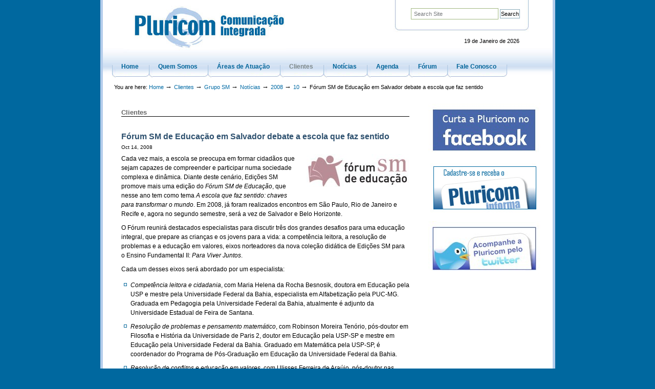

--- FILE ---
content_type: text/html;charset=utf-8
request_url: https://www.pluricom.com.br/clientes/grupo-sm/noticias/2008/10/forum-sm-de-educacao-em-salvador-debate-a-escola/?searchterm=None
body_size: 6011
content:
<!DOCTYPE html PUBLIC "-//W3C//DTD XHTML 1.0 Transitional//EN" "http://www.w3.org/TR/xhtml1/DTD/xhtml1-transitional.dtd">



<html xmlns="http://www.w3.org/1999/xhtml" xml:lang="pt-br"
      lang="pt-br">

  
    
    
    
    
    
    

  

  <head>

    <meta http-equiv="Content-Type"
          content="text/html;charset=utf-8" />

    
      <base href="https://www.pluricom.com.br/clientes/grupo-sm/noticias/2008/10/forum-sm-de-educacao-em-salvador-debate-a-escola" /><!--[if lt IE 7]></base><![endif]-->
    

    <meta name="generator" content="Plone - http://plone.org" />

    <link rel="kss-base-url" href="https://www.pluricom.com.br/clientes/grupo-sm/noticias/2008/10/forum-sm-de-educacao-em-salvador-debate-a-escola" />

  
  
    
      <script type="text/javascript"
              src="https://www.pluricom.com.br/portal_javascripts/pluricom_beyondskins/jquery-cachekey4511.js">
      </script>
    
    
  

  
    
      <script type="text/javascript"
              src="https://www.pluricom.com.br/portal_javascripts/pluricom_beyondskins/resourcebase2-dom-fp-cachekey2311.js">
      </script>
    
    
  

  
    
      <script type="text/javascript"
              src="https://www.pluricom.com.br/portal_javascripts/pluricom_beyondskins/fckeditor-cachekey0490.js">
      </script>
    
    
  

  
  
    
    
      <style type="text/css"><!-- @import url(https://www.pluricom.com.br/portal_css/pluricom_beyondskins/base-cachekey2648.css); --></style>
    
    
  

  
    
    
      <style type="text/css" media="all"><!-- @import url(https://www.pluricom.com.br/portal_css/pluricom_beyondskins/pluricom_site-cachekey8766.css); --></style>
    
    
  

  
  <link rel="kinetic-stylesheet" type="text/css"
        href="https://www.pluricom.com.br/portal_kss/pluricom_beyondskins/at-cachekey0186.kss" />


<title>Fórum SM de Educação em Salvador debate a escola que faz sentido &mdash; Pluricom</title>

    <meta content="Grupo SM" name="DC.rights" />
    <meta content="text/html" name="DC.format" />
    <meta content="News Item" name="DC.type" />
    <meta content="pluricom" name="DC.creator" />
    <meta content="Grupo SM" name="keywords" />
    <meta content="2008-10-13 22:00:00"
          name="DC.date.created" />
    <meta content="Grupo SM" name="DC.subject" />
    <meta content="2009-06-09 02:39:33"
          name="DC.date.modified" />

    <!-- Internet Explorer CSS Fixes -->
    <!--[if lt IE 8]>
        <style type="text/css" media="all">@import url(https://www.pluricom.com.br/IEFixes.css);</style>
    <![endif]-->

   
    <link rel="author"
          href="https://www.pluricom.com.br/author/pluricom"
          title="Author information" />



    <link rel="shortcut icon" type="image/x-icon"
          href="https://www.pluricom.com.br/favicon.ico" />



    <link rel="home" href="https://www.pluricom.com.br"
          title="Front page" />

    <link rel="contents"
          href="https://www.pluricom.com.br/sitemap"
          title="Site Map" />






    <link rel="search"
          href="https://www.pluricom.com.br/search_form"
          title="Search this site" />



    

    <!-- Disable IE6 image toolbar -->
    <meta http-equiv="imagetoolbar" content="no" />
    
    
    

    
    

    
    

    
    


  </head>

  <body id="forum-sm-de-educacao-em-salvador-debate-a-escola"
        dir="ltr"
        class="section-clientes template-newsitem_view">
    <div id="visual-portal-wrapper">

      <div id="portal-top">
        <div id="portal-personaltools-wrapper">

<h5 class="hiddenStructure">Personal tools</h5>


</div>

<div id="portal-header">
<p class="hiddenStructure">
  <a accesskey="2"
     href="https://www.pluricom.com.br/clientes/grupo-sm/noticias/2008/10/forum-sm-de-educacao-em-salvador-debate-a-escola/?searchterm=None#documentContent">Skip to content.</a> |

  <a accesskey="6"
     href="https://www.pluricom.com.br/clientes/grupo-sm/noticias/2008/10/forum-sm-de-educacao-em-salvador-debate-a-escola/?searchterm=None#portlet-navigation-tree">Skip to navigation</a>
</p>



<div id="portal-searchbox">
    <form name="searchform"
          action="https://www.pluricom.com.br/search">

        <label for="searchGadget" class="hiddenStructure">Search Site</label>

        <div class="LSBox">
        <input name="SearchableText" type="text" size="18"
               title="Search Site" accesskey="4"
               class="inputLabel" id="searchGadget" />

        <input class="searchButton" type="submit"
               value="Search" />
    
        <div class="searchSection">
            <input id="searchbox_currentfolder_only"
                   class="noborder" type="checkbox"
                   name="path"
                   value="/pluricom/clientes/grupo-sm/noticias/2008/10" />
            <label for="searchbox_currentfolder_only"
                   style="cursor: pointer">
                only in current section
            </label>
        </div>

        <div class="LSResult" id="LSResult" style=""><div class="LSShadow" id="LSShadow"></div></div>
        </div>
    </form>

    <div id="portal-advanced-search" class="hiddenStructure">
        <a href="https://www.pluricom.com.br/search_form"
           accesskey="5">
            Advanced Search&hellip;
        </a>
    </div>


   <div id="data-atual">
19 de Janeiro de 2026
   </div>


</div>

<a id="portal-logo" accesskey="1"
   href="https://www.pluricom.com.br">
    <img src="https://www.pluricom.com.br/logo.jpg" alt="" title="" height="87" width="306" /></a>


    <h5 class="hiddenStructure">Sections</h5>

    <ul id="portal-globalnav">
        <li id="portaltab-index_html" class="plain">
            <a href="https://www.pluricom.com.br" title="">Home</a></li>
        <li id="portaltab-quem-somos" class="plain">
            <a href="https://www.pluricom.com.br/quem-somos"
               title="">Quem Somos</a></li>
        <li id="portaltab-areas-de-atuacao" class="plain">
            <a href="https://www.pluricom.com.br/areas-de-atuacao"
               title="">Áreas de Atuação</a></li>
        <li id="portaltab-clientes" class="selected">
            <a href="https://www.pluricom.com.br/clientes"
               title="">Clientes</a></li>
        <li id="portaltab-noticias" class="plain">
            <a href="https://www.pluricom.com.br/noticias"
               title="">Notícias</a></li>
        <li id="portaltab-agenda" class="plain">
            <a href="https://www.pluricom.com.br/agenda"
               title="">Agenda</a></li>
        <li id="portaltab-forum" class="plain">
            <a href="https://www.pluricom.com.br/forum"
               title="">Fórum</a></li>
        <li id="portaltab-fale-conosco" class="plain">
            <a href="https://www.pluricom.com.br/fale-conosco"
               title="">Fale Conosco</a></li>
    </ul>

</div>


    


<div id="portal-breadcrumbs">

    <span id="breadcrumbs-you-are-here">You
are here:</span>
    <a href="https://www.pluricom.com.br">Home</a>
    <span class="breadcrumbSeparator">
        &rarr;
        
    </span>
    <span dir="ltr">
        
            <a href="https://www.pluricom.com.br/clientes">Clientes</a>
            <span class="breadcrumbSeparator">
                &rarr;
                
            </span>
            
         
    </span>
    <span dir="ltr">
        
            <a href="https://www.pluricom.com.br/clientes/grupo-sm">Grupo SM</a>
            <span class="breadcrumbSeparator">
                &rarr;
                
            </span>
            
         
    </span>
    <span dir="ltr">
        
            <a href="https://www.pluricom.com.br/clientes/grupo-sm/noticias">Notícias</a>
            <span class="breadcrumbSeparator">
                &rarr;
                
            </span>
            
         
    </span>
    <span dir="ltr">
        
            <a href="https://www.pluricom.com.br/clientes/grupo-sm/noticias/2008">2008</a>
            <span class="breadcrumbSeparator">
                &rarr;
                
            </span>
            
         
    </span>
    <span dir="ltr">
        
            <a href="https://www.pluricom.com.br/clientes/grupo-sm/noticias/2008/10">10</a>
            <span class="breadcrumbSeparator">
                &rarr;
                
            </span>
            
         
    </span>
    <span dir="ltr">
        
            
            
            <span>Fórum SM de Educação em Salvador debate a escola que faz sentido</span>
         
    </span>

</div>

      </div>

      <div class="visualClear" id="clear-space-before-wrapper-table"><!-- --></div>

      <div id="portal-columns" class="visualColumnHideOne">
          <div id="visual-column-wrapper">

            
            <div id="portal-column-content">

              
                <div id="content-plain" class="">

                  


                  <div id="region-content" class="documentContent">

                    <span id="contentTopLeft"></span>
                    <span id="contentTopRight"></span>
                    
                    <a name="documentContent"></a>

                    

    <dl class="portalMessage info" id="kssPortalMessage" style="display:none">
        <dt>Info</dt>
        <dd></dd>
    </dl>


                    
                    <div id="viewlet-above-content"></div>



                    
                    
                    <div id="content">
                      

<!-- Go to www.addthis.com/dashboard to customize your tools -->
<div class="addthis_native_toolbox"></div>

                      <div>
    

		<div>
        

        <h4 class="secao">Clientes</h4>

        <h1 class="documentFirstHeading"> 
            
        <span class="" id="parent-fieldname-title">
            Fórum SM de Educação em Salvador debate a escola que faz sentido
        </span>
    
        </h1>

        <p class="documentByLine">Oct 14, 2008</p>

        <p class="documentDescription">
            
        <span class="" id="parent-fieldname-description">
            
        </span>
    
        </p>

        



        <div class="newsImageContainer">
            <a href="https://www.pluricom.com.br/clientes/grupo-sm/noticias/2008/10/forum-sm-de-educacao-em-salvador-debate-a-escola/image"
               rel="lightbox[roadtrip]"
               id="parent-fieldname-image">
               <img src="https://www.pluricom.com.br/clientes/grupo-sm/noticias/2008/10/forum-sm-de-educacao-em-salvador-debate-a-escola/image_mini" alt="Fórum SM de Educação em Salvador debate a escola que faz sentido" title="Fórum SM de Educação em Salvador debate a escola que faz sentido" height="67" width="200" class="newsImage" />
            </a>
            <p class="discreet">
              
        <span class="" id="parent-fieldname-imageCaption">
            
        </span>
    
            </p>
        </div>

        

        <div id="parent-fieldname-text" class="plain">
            
<p>Cada vez mais, a escola se preocupa&nbsp;em formar cidadãos que sejam capazes de compreender e participar numa sociedade complexa e dinâmica. Diante deste cenário, Edições SM promove mais uma edição do <em>Fórum SM de Educação</em>, que nesse ano tem como tema <em>A escola que faz sentido: chaves para transformar o mundo</em>. Em 2008, já foram realizados encontros em São Paulo, Rio de Janeiro e Recife e, agora no segundo semestre, será a vez de Salvador e Belo Horizonte.</p>
<p>O Fórum reunirá destacados especialistas para discutir três dos grandes desafios para uma educação integral, que prepare as crianças e os jovens para a vida: a competência leitora, a resolução de problemas e a educação em valores, eixos norteadores da nova coleção didática de Edições SM para o Ensino Fundamental II: <em>Para Viver Juntos</em>.</p>
<p>Cada um desses eixos será abordado por um especialista:</p>
<ul><li><em>Competência leitora e cidadania</em>, com Maria Helena da Rocha Besnosik, doutora em Educação pela USP e mestre pela Universidade Federal da Bahia, especialista em Alfabetização pela PUC-MG. Graduada em Pedagogia pela Universidade Federal da Bahia, atualmente é adjunto da Universidade Estadual de Feira de Santana. </li><li><em>Resolução de problemas e pensamento matemático</em>, com Robinson Moreira Tenório, pós-doutor em Filosofia e História da Universidade de Paris 2, doutor em Educação pela USP-SP e mestre em Educação pela Universidade Federal da Bahia. Graduado em Matemática pela USP-SP, é coordenador do Programa de Pós-Graduação em Educação da Universidade Federal da Bahia. </li><li><em>Resolução de conflitos e educação em valores</em>, com Ulisses Ferreira de Araújo, pós-doutor nas Universidades de Stanford (Estados Unidos) e Barcelona (Espanha), doutor em Psicologia Escolar e Desenvolvimento Humano pela USP-SP e mestre em Educação pela Unicamp. Graduado em Pedagogia pela Universidade Católica de Goiás, é vice-coordenador do Ciclo Básico e professor da Escola de Artes, Ciências e Humanidade da USP, livre-docente pela Faculdade de Educação da USP e consultor do Ministério da Educação para o “Programa Ética e Cidadania: construindo valores na escola e na sociedade”.</li></ul>
<p>O evento – dirigido a professores,&nbsp;gestores e profissionais da educação – acontece no dia 25 de outubro (sábado), das 8h30 às 12h, no Hotel Mercure Rio Vermelho (Rua Fonte do Boi, 215 – Rio Vermelho – Salvador).</p>
<p>As inscrições são gratuitas e podem ser feitas pelo telefone 0800-2863120.</p>

        </div>
        
        <div class="relatedItems">
    
        
            
                <div class="visualClear" id="clear-space-before-relatedItemBox"><!-- --></div>
                <fieldset id="relatedItemBox">
                    <legend>Related content</legend>
                    <ul>
                    
                        <li>
                            <span
    class="contenttype-document">
                                <a
    href="https://www.pluricom.com.br/clientes/grupo-sm/sobre"
    class="state-published" title="">Sobre Grupo SM </a>
                            </span>
                        </li>
                    
                    
                        <li>
                            <span class="contenttype-link">
                                <a
    href="https://www.pluricom.com.br/clientes/grupo-sm/site"
    class="state-published" title="">Grupo SM </a>
                            </span>
                        </li>
                    
                    </ul>
                </fieldset>
            
        
    
</div>
        
        <div class="visualClear"><!-- --></div>
<div class="documentActions">
    

    <h5 class="hiddenStructure">Document Actions</h5>

    <ul>
    
        <li id="document-action-sendto">
            <a href="https://www.pluricom.com.br/clientes/grupo-sm/noticias/2008/10/forum-sm-de-educacao-em-salvador-debate-a-escola/sendto_form"
               title="">Indique</a>
        </li>
    
    
        <li id="document-action-print">
            <a href="javascript:this.print();" title="">Imprima</a>
        </li>
    

    </ul>
    

    

</div>

<div class="reviewHistory" id="review-history">
    
</div>


        <div id="assinatura">
            
        <div class="" id="parent-fieldname-rodape">
            
<p class="discreet"><img class="image-left" src="resolveuid/050c25c21346f2db9e51ac1cb871c72b/image_preview" alt="logo_sm" />O Grupo SM é um grupo de Educação de referência na Espanha e na América Latina liderado pela Fundação SM. Responsabilidade social, inovação e proximidade à escola pautam o trabalho do grupo, que tem como objetivo promover o desenvolvimento humano e a transformação social para a construção de uma sociedade mais competente, crítica e justa. No Brasil, onde atua desde 2004, o Grupo SM conta com um catálogo de livros didáticos e de literatura infantil e juvenil amplo e diversificado elaborado por Edições SM, e integrado a um projeto educacional que inclui estímulo à formação continuada de professores, incentivo à reflexão sobre educação, apoio a projetos sócio-culturais de diversas instituições, e fomento à leitura e à produção literária.</p>
<p class="discreet">&nbsp;</p>
<hr />
<p class="discreet">Assessoria de Imprensa do Grupo SM: <br /><strong>Pluricom Comunicação Integrada</strong><br />Jornalistas: <br />Sarah Moraes | <a href="/cdn-cgi/l/email-protection#91e2f0e3f0f9d1e1fde4e3f8f2fefcbff2fefcbff3e3"><span class="__cf_email__" data-cfemail="54273526353c14243821263d373b397a373b397a3626">[email&#160;protected]</span></a> <br />Pedro Rizzo | <a href="/cdn-cgi/l/email-protection#4b3b2e2f39240b3b273e392228242665282426652939"><span class="__cf_email__" data-cfemail="2d5d48495f426d5d41585f444e4240034e4240034f5f">[email&#160;protected]</span></a><br />João Pontes | <a href="/cdn-cgi/l/email-protection#244e4b454b64544851564d474b490a474b490a4656"><span class="__cf_email__" data-cfemail="0b61646a644b7b677e796268646625686466256979">[email&#160;protected]</span></a> <br />Fone/fax (11) 3774-6463 | <a href="/cdn-cgi/l/email-protection#b3c3dfc6c1dad0dcdef3c3dfc6c1dad0dcde9dd0dcde9dd1c1"><span class="__cf_email__" data-cfemail="88f8e4fdfae1ebe7e5c8f8e4fdfae1ebe7e5a6ebe7e5a6eafa">[email&#160;protected]</span></a> | <a href="../../../../../" target="blank">www.pluricom.com.br</a></p>

            
        </div>
    		
	</div>

	<div id="linktopo"><a href="#">voltar para o topo</a></div>
</div>
        
    
</div>
                    </div>
                    

                    
                    
                      
    




                    
                    

                    <span id="contentBottomLeft"></span>
                    <span id="contentBottomRight"></span>

                  </div>

                </div>

              
            </div>
            
            
            
            
            
            
		  </div>
          
          <div id="portal-column-two">
            <div class="visualPadding">
              
                
<div id="portletwrapper-706c6f6e652e7269676874636f6c756d6e0a636f6e746578740a2f706c757269636f6d0a706f72746c65745f6167656e6461"
     class="portletWrapper kssattr-portlethash-706c6f6e652e7269676874636f6c756d6e0a636f6e746578740a2f706c757269636f6d0a706f72746c65745f6167656e6461">

  
  
    
  

  
  
</div>

<div id="portletwrapper-706c6f6e652e7269676874636f6c756d6e0a636f6e746578740a2f706c757269636f6d0a666c617368"
     class="portletWrapper kssattr-portlethash-706c6f6e652e7269676874636f6c756d6e0a636f6e746578740a2f706c757269636f6d0a666c617368"><div class="portletStaticText portlet-static-banners">
<p><a class="external-link" href="https://www.facebook.com/pluricom.integrada"><img class="image-inline image-inline" src="resolveuid/9ed32c7349d46244cb3dc1d2f9fc463a/image_large" alt="pluricom_fb" /></a></p>
<p><a title="Cadastre-se e Receba o Pluricom Informa" class="internal-link" href="resolveuid/8d581dbaca1436c84523c30490089d3e"><img class="image-inline" src="resolveuid/4e6d51eea9f893e364db14f9951413e0/image_preview" alt="cadastre-se.gif" /></a></p>
<p><a class="external-link" href="https://twitter.com/Pluricom"><img class="image-inline" src="resolveuid/554499c591062dd8d2ce8ec9d43a1910/image_preview" alt="Twitter Pluricom" /></a></p>
</div>

</div>




              
              &nbsp;
            </div>
          </div>
          
          
          <div class="visualClear"><!-- --></div>
      </div>
      

      <div class="visualClear" id="clear-space-before-footer"><!-- --></div>
      
      

      

        <div id="portal-footer">

Telefone 55(11)3774-6463  | <a href="/cdn-cgi/l/email-protection#0979657c7b606a66644979657c7b606a6664276a6664276b7b"><span class="__cf_email__" data-cfemail="4939253c3b202a26240939253c3b202a2624672a2624672b3b">[email&#160;protected]</span></a>

</div>

<div id="portal-colophon">
    <p id="copyright">© 2001 - 2026 Pluricom Comunicação Integrada<br>
Desenvolvido por <a href="http://www.simplesconsultoria.com.br">Simples Consultoria</a></p>

<p id="links-footer"><a href="sitemap">Mapa do Site</a></p>

</div>

<script data-cfasync="false" src="/cdn-cgi/scripts/5c5dd728/cloudflare-static/email-decode.min.js"></script><script type="text/javascript"> var gaJsHost = (("https:" == document.location.protocol) ? "https://ssl." : "http://www."); document.write(unescape("%3Cscript src='" + gaJsHost + "google-analytics.com/ga.js' type='text/javascript'%3E%3C/script%3E")); </script> <script type="text/javascript"> try { var pageTracker = _gat._getTracker("UA-9119319-1"); pageTracker._trackPageview(); } catch(err) {}</script>


<!-- Go to www.addthis.com/dashboard to customize your tools -->
<script type="text/javascript" src="//s7.addthis.com/js/300/addthis_widget.js#pubid=ra-540f47ef6ed729bf" async="async"></script>


      

      <div class="visualClear"><!-- --></div>
    </div>
<div id="kss-spinner"><img alt=""
                           src="https://www.pluricom.com.br/spinner.gif" /></div>
<script defer src="https://static.cloudflareinsights.com/beacon.min.js/vcd15cbe7772f49c399c6a5babf22c1241717689176015" integrity="sha512-ZpsOmlRQV6y907TI0dKBHq9Md29nnaEIPlkf84rnaERnq6zvWvPUqr2ft8M1aS28oN72PdrCzSjY4U6VaAw1EQ==" data-cf-beacon='{"version":"2024.11.0","token":"e3c0c2504527491888d9359bcfc6bf6a","r":1,"server_timing":{"name":{"cfCacheStatus":true,"cfEdge":true,"cfExtPri":true,"cfL4":true,"cfOrigin":true,"cfSpeedBrain":true},"location_startswith":null}}' crossorigin="anonymous"></script>
</body>
</html>


--- FILE ---
content_type: application/x-javascript;charset=utf-8
request_url: https://www.pluricom.com.br/portal_javascripts/pluricom_beyondskins/fckeditor-cachekey0490.js
body_size: 4700
content:

/* Merged Plone Javascript file
 * This file is dynamically assembled from separate parts.
 * Some of these parts have 3rd party licenses or copyright information attached
 * Such information is valid for that section,
 * not for the entire composite file
 * originating files are separated by - filename.js -
 */

/* - fckeditor.js - */
// https://www.pluricom.com.br/portal_javascripts/fckeditor.js?original=1
var FCKeditor=function(instanceName,width,height,toolbarSet,value){this.InstanceName=instanceName ;this.Width=width||'100%' ;this.Height=height||'200' ;this.ToolbarSet=toolbarSet||'Default' ;this.Value=value||'' ;this.BasePath=FCKeditor.BasePath ;this.CheckBrowser=true ;this.DisplayErrors=true ;this.Config=new Object() ;this.OnError=null }
FCKeditor.BasePath='/fckeditor/' ;FCKeditor.MinHeight=200 ;FCKeditor.MinWidth=750 ;FCKeditor.prototype.Version='2.6.4' ;FCKeditor.prototype.VersionBuild='21629' ;FCKeditor.prototype.Create=function(){document.write(this.CreateHtml()) }
FCKeditor.prototype.CreateHtml=function(){if(!this.InstanceName||this.InstanceName.length==0){this._ThrowError(701,'You must specify an instance name.') ;return '' }
var sHtml='' ;if(!this.CheckBrowser||this._IsCompatibleBrowser()){sHtml+='<input type="hidden" id="'+this.InstanceName+'" name="'+this.InstanceName+'" value="'+this._HTMLEncode(this.Value)+'" style="display:none" />' ;sHtml+=this._GetConfigHtml() ;sHtml+=this._GetIFrameHtml() }
else{var sWidth=this.Width.toString().indexOf('%')>0?this.Width:this.Width+'px' ;var sHeight=this.Height.toString().indexOf('%')>0?this.Height:this.Height+'px' ;sHtml+='<textarea name="'+this.InstanceName+'" rows="4" cols="40" style="width:'+sWidth+';height:'+sHeight ;if(this.TabIndex)
sHtml+='" tabindex="'+this.TabIndex ;sHtml+='">'+this._HTMLEncode(this.Value)+'<\/textarea>' }
return sHtml }
FCKeditor.prototype.ReplaceTextarea=function(){if(document.getElementById(this.InstanceName+'___Frame'))
return ;if(!this.CheckBrowser||this._IsCompatibleBrowser()){var oTextarea=document.getElementById(this.InstanceName) ;var colElementsByName=document.getElementsByName(this.InstanceName) ;var i=0;while(oTextarea||i==0){if(oTextarea&&oTextarea.tagName.toLowerCase()=='textarea')
break ;oTextarea=colElementsByName[i++] }
if(!oTextarea){alert('Error: The TEXTAREA with id or name set to "'+this.InstanceName+'" was not found') ;return }
oTextarea.style.display='none' ;if(oTextarea.tabIndex)
this.TabIndex=oTextarea.tabIndex ;this._InsertHtmlBefore(this._GetConfigHtml(),oTextarea) ;this._InsertHtmlBefore(this._GetIFrameHtml(),oTextarea) }}
FCKeditor.prototype._InsertHtmlBefore=function(html,element){if(element.insertAdjacentHTML)
element.insertAdjacentHTML('beforeBegin',html) ;else{var oRange=document.createRange() ;oRange.setStartBefore(element) ;var oFragment=oRange.createContextualFragment(html);element.parentNode.insertBefore(oFragment,element) }}
FCKeditor.prototype._GetConfigHtml=function(){var sConfig='' ;for(var o in this.Config){if(sConfig.length>0) sConfig+='&amp;' ;sConfig+=encodeURIComponent(o)+'='+encodeURIComponent(this.Config[o]) }
return '<input type="hidden" id="'+this.InstanceName+'___Config" value="'+sConfig+'" style="display:none" />' }
FCKeditor.prototype._GetIFrameHtml=function(){var sFile='fckeditor.html' ;try{if((/fcksource=true/i).test(window.top.location.search))
sFile='fckeditor.original.html' }
catch(e){}
var sLink=this.BasePath+'editor/'+sFile+'?InstanceName='+encodeURIComponent(this.InstanceName) ;if(this.ToolbarSet)
sLink+='&amp;Toolbar='+this.ToolbarSet ;var html='<iframe id="'+this.InstanceName+'___Frame" src="'+sLink+'" width="'+this.Width+'" height="'+this.Height ;if(this.TabIndex)
html+='" tabindex="'+this.TabIndex ;html+='" frameborder="0" scrolling="no"></iframe>' ;return html }
FCKeditor.prototype._IsCompatibleBrowser=function(){return FCKeditor_IsCompatibleBrowser() }
FCKeditor.prototype._ThrowError=function(errorNumber,errorDescription){this.ErrorNumber=errorNumber ;this.ErrorDescription=errorDescription ;if(this.DisplayErrors){document.write('<div style="COLOR: #ff0000">') ;document.write('[ FCKeditor Error '+this.ErrorNumber+': '+this.ErrorDescription+' ]') ;document.write('</div>') }
if(typeof(this.OnError)=='function')
this.OnError(this,errorNumber,errorDescription) }
FCKeditor.prototype._HTMLEncode=function(text){if(typeof(text)!="string")
text=text.toString() ;text=text.replace(/&/g,"&amp;").replace(/"/g, "&quot;").replace(/</g,"&lt;").replace(/>/g,"&gt;") ;return text }
;(function(){var textareaToEditor=function(textarea){var editor=new FCKeditor(textarea.name) ;editor.Width=Math.max(textarea.offsetWidth,FCKeditor.MinWidth) ;editor.Height=Math.max(textarea.offsetHeight,FCKeditor.MinHeight) ;return editor }
FCKeditor.ReplaceAllTextareas=function(){var textareas=document.getElementsByTagName('textarea') ;for(var i=0 ;i<textareas.length ;i++){var editor=null ;var textarea=textareas[i] ;var name=textarea.name ;if(!name||name.length==0)
continue ;if(typeof arguments[0]=='string'){var classRegex=new RegExp('(?:^| )'+arguments[0]+'(?:$| )') ;if(!classRegex.test(textarea.className))
continue }
else if(typeof arguments[0]=='function'){editor=textareaToEditor(textarea) ;if(arguments[0](textarea,editor)===false)
continue }
if(!editor)
editor=textareaToEditor(textarea) ;editor.ReplaceTextarea() }}})() ;
function FCKeditor_IsCompatibleBrowser(){var sAgent=navigator.userAgent.toLowerCase() ;if(/*@cc_on!@*/false&&sAgent.indexOf("mac")==-1){var sBrowserVersion=navigator.appVersion.match(/MSIE (.\..)/)[1] ;return(sBrowserVersion>=5.5) }
if(navigator.product=="Gecko"&&navigator.productSub>=20030210&&!(typeof(opera)=='object'&&opera.postError))
return true ;if(window.opera&&window.opera.version&&parseFloat(window.opera.version())>=9.5)
return true ;if(sAgent.indexOf(' adobeair/')!=-1)
return(sAgent.match(/ adobeair\/(\d+)/ )[1] >= 1 ) ;	// Build must be at least v1
if(sAgent.indexOf(' applewebkit/')!=-1)
return(sAgent.match(/ applewebkit\/(\d+)/ )[1] >= 522 ) ;	// Build must be at least 522(v3)
return false }


/* - fck_plone.js - */
// https://www.pluricom.com.br/portal_javascripts/fck_plone.js?original=1
var FCKBaseHref={};makeLinksRelative=function(basehref,contents){var base=basehref.replace('https://www.pluricom.com.br','');var href=base.replace(/\/[^\/]*$/,'/');var hrefparts=href.split('/');return contents.replace(/(<[^>]* (?:src|href)=")([^"]*)"/g,
function(str,tag,url,offset,contents){url=url.replace('https://www.pluricom.com.br','');if(url.substring(0,1)=='#'){str=tag+url+'"'}
else{var urlparts=url.split('#');var anchor=urlparts[1]||'';url=urlparts[0];var urlparts=url.split('/');var common=0;while(common<urlparts.length&&common<hrefparts.length&&urlparts[common]==hrefparts[common])
common++;var last=urlparts[common];if(common+1==urlparts.length&&last=='emptypage'){urlparts[common]=''}
if(common>0){var path=new Array();var i=0;for(;i+common<hrefparts.length-1;i++){path[i]='..'};while(common<urlparts.length){path[i++]=urlparts[common++]};if(i==0){path[i++]='.'}
str=path.join('/');if(anchor){str=[str,anchor].join('#')}
str=tag+str+'"'}}
return str})};finalizePublication=function(editorInstance){var oField=editorInstance.LinkedField;var fieldName=oField.name;var baseHref=FCKBaseHref[fieldName];if(baseHref){relativeLinksHtml=makeLinksRelative(FCKBaseHref[fieldName],editorInstance.GetXHTML());oField.value=relativeLinksHtml}
else oField.value=editorInstance.GetXHTML()}
getParamValue=function(id){value=document.getElementById(id).value;if(value=='true') return true;if(value=='false') return false;return value}
FCKeditor_Plone_start_instance=function(fckContainer,inputname){var inputContainer=document.getElementById(inputname+'_'+'cleaninput');if(inputContainer){var fckParams=['path_user','base_path','fck_basehref','links_basehref','input_url','allow_server_browsing','browser_root','allow_file_upload','allow_image_upload','allow_flash_upload','fck_skin_path','lang','fck_default_r2l','force_paste_as_text','allow_latin_entities','spellchecker','keyboard_entermode','keyboard_shiftentermode','fck_toolbar','editor_width','editor_height'];var fckValues={};for(var i=0;i<fckParams.length;i++){var id=inputname+'_'+fckParams [i];fckValues [fckParams [i]]=getParamValue(id)}
var oFck=new FCKeditor(inputname);var pathUser=fckValues ['path_user']+'/';oFck.BasePath=fckValues ['base_path']+'/';oFck.Config['CustomConfigurationsPath']=fckValues ['input_url']+'/fckconfigPlone.js?field_name='+inputname;oFck.BaseHref=fckValues ['fck_basehref'];FCKBaseHref[inputname]=fckValues ['links_basehref'];if(inputContainer.innerText!=undefined) oFck.Value=inputContainer.innerText;else oFck.Value=inputContainer.textContent;oFck.Config['LinkBrowser']=fckValues ['allow_server_browsing'];oFck.Config['LinkBrowserURL']=fckValues ['base_path']+'/fckbrowser/browser.html?field_name='+inputname+'&Connector='+fckValues ['input_url']+'/connectorPlone&ServerPath='+fckValues ['browser_root']+'&CurrentPath='+pathUser ;oFck.Config['LinkUpload']=fckValues ['allow_file_upload'] ;oFck.Config['LinkUploadURL']=fckValues ['input_url']+'/uploadPlone?field_name='+inputname+'&CurrentPath='+pathUser;oFck.Config['ImageBrowser']=fckValues ['allow_server_browsing'];oFck.Config['ImageBrowserURL']=fckValues ['base_path']+'/fckbrowser/browser.html?field_name='+inputname+'&Type=Image&Connector='+fckValues ['input_url']+'/connectorPlone&ServerPath='+fckValues ['browser_root']+'&CurrentPath='+pathUser ;oFck.Config['ImageUpload']=fckValues ['allow_image_upload'] ;oFck.Config['ImageUploadURL']=fckValues ['input_url']+'/uploadPlone?field_name='+inputname+'&CurrentPath='+pathUser;oFck.Config['FlashBrowser']=fckValues ['allow_server_browsing'];oFck.Config['FlashBrowserURL']=fckValues ['base_path']+'/fckbrowser/browser.html?field_name='+inputname+'&Type=Flash&Connector='+fckValues ['input_url']+'/connectorPlone&ServerPath='+fckValues ['browser_root']+'&CurrentPath='+pathUser ;oFck.Config['FlashUpload']=fckValues ['allow_flash_upload'] ;oFck.Config['FlashUploadURL']=fckValues ['input_url']+'/uploadPlone?field_name='+inputname+'&CurrentPath='+pathUser;oFck.Config['MediaBrowser']=fckValues ['allow_server_browsing'];oFck.Config['MediaBrowserURL']=fckValues ['base_path']+'/fckbrowser/browser.html?field_name='+inputname+'&Type=Media&Connector='+fckValues ['input_url']+'/connectorPlone&ServerPath='+fckValues ['browser_root']+'&CurrentPath='+pathUser ;oFck.Config['SkinPath']=fckValues ['base_path']+'/editor/'+fckValues ['fck_skin_path'];oFck.Config['AutoDetectLanguage']=false;oFck.Config['DefaultLanguage']=fckValues ['lang'];oFck.Config['ForcePasteAsPlainText']=fckValues ['force_paste_as_text'];oFck.Config['IncludeLatinEntities']=fckValues ['allow_latin_entities'];oFck.Config['SpellChecker']=fckValues ['spellchecker'];oFck.Config['EnterMode']=fckValues ['keyboard_entermode'];oFck.Config['ShiftEnterMode']=fckValues ['keyboard_shiftentermode'];oFck.ToolbarSet=fckValues ['fck_toolbar'];oFck.Width=fckValues ['editor_width'];oFck.Height=fckValues ['editor_height'];try{fckContainer.innerHTML=oFck.CreateHtml();document.getElementById(inputname+'_fckLoading').style.display='none'}
catch(e){document.getElementById(inputname+'_fckLoading').style.display='none';document.getElementById(inputname+'_fckError').style.display='block'}}}
Save_inline=function(fieldname,form,editorInstance){if(editorInstance.Commands.GetCommand('FitWindow').GetState()){kukit.log('Full screen mode must be disabled before saving inline');editorInstance.Commands.GetCommand('FitWindow').Execute()} ;saveField=document.getElementById(fieldname+'_fckSaveField');if(saveField){kukit.log('Fire the savekupu server event = save inline without submitting');saveField.style.visibility='visible';if(saveField.fireEvent){saveField.fireEvent('onChange')}
else{var evt=document.createEvent("HTMLEvents");evt.initEvent("change",true,true);saveField.dispatchEvent(evt)}
comp=(setTimeout("saveField.style.visibility='hidden'",2000));return false}
else{kukit.log('Try to submit the form in portal_factory');window.onbeforeunload=null;form.submit()}}


/* - tabberoptions.js - */
// https://www.pluricom.com.br/portal_javascripts/tabberoptions.js?original=1
var tabberOptions={manualStartup:true};

/* - tabber-minimizer.js - */
// https://www.pluricom.com.br/portal_javascripts/tabber-minimizer.js?original=1
function tabberObj(argsObj){var arg;this.div=null;this.classMain="tabber";this.classMainLive="tabberlive";this.classTab="tabbertab";this.classTabDefault="tabbertabdefault";this.classNav="tabbernav";this.classTabHide="tabbertabhide";this.classNavActive="tabberactive";this.titleElements=['h2','h3','h4','h5','h6'];this.titleElementsStripHTML=true;this.removeTitle=true;this.addLinkId=true;this.linkIdFormat='<tabberid>nav<tabnumberone>';for(arg in argsObj){this[arg]=argsObj[arg]}
this.REclassMain=new RegExp('\\b'+this.classMain+'\\b','gi');this.REclassMainLive=new RegExp('\\b'+this.classMainLive+'\\b','gi');this.REclassTab=new RegExp('\\b'+this.classTab+'\\b','gi');this.REclassTabDefault=new RegExp('\\b'+this.classTabDefault+'\\b','gi');this.REclassTabHide=new RegExp('\\b'+this.classTabHide+'\\b','gi');this.tabs=new Array();if(this.div){this.init(this.div);this.div=null}}
tabberObj.prototype.init=function(e){var childNodes,i,i2,t,defaultTab=0,DOM_ul,DOM_li,DOM_a,aId,headingElement;if(!document.getElementsByTagName){return false}
if(e.id){this.id=e.id}
this.tabs.length=0;childNodes=e.childNodes;for(i=0;i<childNodes.length;i++){if(childNodes[i].className&&childNodes[i].className.match(this.REclassTab)){t=new Object();t.div=childNodes[i];this.tabs[this.tabs.length]=t;if(childNodes[i].className.match(this.REclassTabDefault)){defaultTab=this.tabs.length-1}}}
DOM_ul=document.createElement("ul");DOM_ul.className=this.classNav;for(i=0;i<this.tabs.length;i++){t=this.tabs[i];t.headingText=t.div.title;if(this.removeTitle){t.div.title=''}
if(!t.headingText){for(i2=0;i2<this.titleElements.length;i2++){headingElement=t.div.getElementsByTagName(this.titleElements[i2])[0];if(headingElement){t.headingText=headingElement.innerHTML;if(this.titleElementsStripHTML){t.headingText.replace(/<br>/gi," ");t.headingText=t.headingText.replace(/<[^>]+>/g,"")}
break}}}
if(!t.headingText){t.headingText=i+1}
DOM_li=document.createElement("li");t.li=DOM_li;DOM_a=document.createElement("a");DOM_a.appendChild(document.createTextNode(t.headingText));DOM_a.href="javascript:void(null);";DOM_a.title=t.headingText;DOM_a.onclick=this.navClick;DOM_a.tabber=this;DOM_a.tabberIndex=i;if(this.addLinkId&&this.linkIdFormat){aId=this.linkIdFormat;aId=aId.replace(/<tabberid>/gi,this.id);aId=aId.replace(/<tabnumberzero>/gi,i);aId=aId.replace(/<tabnumberone>/gi,i+1);aId=aId.replace(/<tabtitle>/gi,t.headingText.replace(/[^a-zA-Z0-9\-]/gi,''));DOM_a.id=aId}
DOM_li.appendChild(DOM_a);DOM_ul.appendChild(DOM_li)}
e.insertBefore(DOM_ul,e.firstChild);e.className=e.className.replace(this.REclassMain,this.classMainLive);this.tabShow(defaultTab);if(typeof this.onLoad=='function'){this.onLoad({tabber:this})}
return this};tabberObj.prototype.navClick=function(event){var rVal,a,self,tabberIndex,onClickArgs;a=this;if(!a.tabber){return false}
self=a.tabber;tabberIndex=a.tabberIndex;a.blur();if(typeof self.onClick=='function'){onClickArgs={'tabber':self,'index':tabberIndex,'event':event};if(!event){onClickArgs.event=window.event}
rVal=self.onClick(onClickArgs);if(rVal===false){return false}}
self.tabShow(tabberIndex);return false};tabberObj.prototype.tabHideAll=function(){var i;for(i=0;i<this.tabs.length;i++){this.tabHide(i)}};tabberObj.prototype.tabHide=function(tabberIndex){var div;if(!this.tabs[tabberIndex]){return false}
div=this.tabs[tabberIndex].div;if(!div.className.match(this.REclassTabHide)){div.className+=' '+this.classTabHide}
this.navClearActive(tabberIndex);return this};tabberObj.prototype.tabShow=function(tabberIndex){var div;if(!this.tabs[tabberIndex]){return false}
this.tabHideAll();div=this.tabs[tabberIndex].div;div.className=div.className.replace(this.REclassTabHide,'');this.navSetActive(tabberIndex);if(typeof this.onTabDisplay=='function'){this.onTabDisplay({'tabber':this,'index':tabberIndex})}
return this};tabberObj.prototype.navSetActive=function(tabberIndex){this.tabs[tabberIndex].li.className=this.classNavActive;return this};tabberObj.prototype.navClearActive=function(tabberIndex){this.tabs[tabberIndex].li.className='';return this};
function tabberAutomatic(tabberArgs){var tempObj,divs,i;if(!tabberArgs){tabberArgs={}}
tempObj=new tabberObj(tabberArgs);divs=document.getElementsByTagName("div");for(i=0;i<divs.length;i++){if(divs[i].className&&divs[i].className.match(tempObj.REclassMain)){tabberArgs.div=divs[i];divs[i].tabber=new tabberObj(tabberArgs)}}
return this}
function tabberAutomaticOnLoad(tabberArgs){var oldOnLoad;if(!tabberArgs){tabberArgs={}}
oldOnLoad=window.onload;if(typeof window.onload!='function'){window.onload=function(){tabberAutomatic(tabberArgs)}}
else{window.onload=function(){oldOnLoad();tabberAutomatic(tabberArgs)}}}
if(typeof tabberOptions=='undefined'){tabberAutomaticOnLoad()}else{if(!tabberOptions['manualStartup']){tabberAutomaticOnLoad(tabberOptions)}}

/* - tabber_inline.js - */
// https://www.pluricom.com.br/portal_javascripts/tabber_inline.js?original=1
var tabberOptions={manualStartup:true};/* \x3C is the hexcode for 'less than'(&lt;) \x3E is the hexcode for 'greater than'(&gt;) it's needed for proper XHTML validation */ document.write('\x3Cstyle type="text/css"\x3E.tabber{display:none}\x3C/style\x3E');
